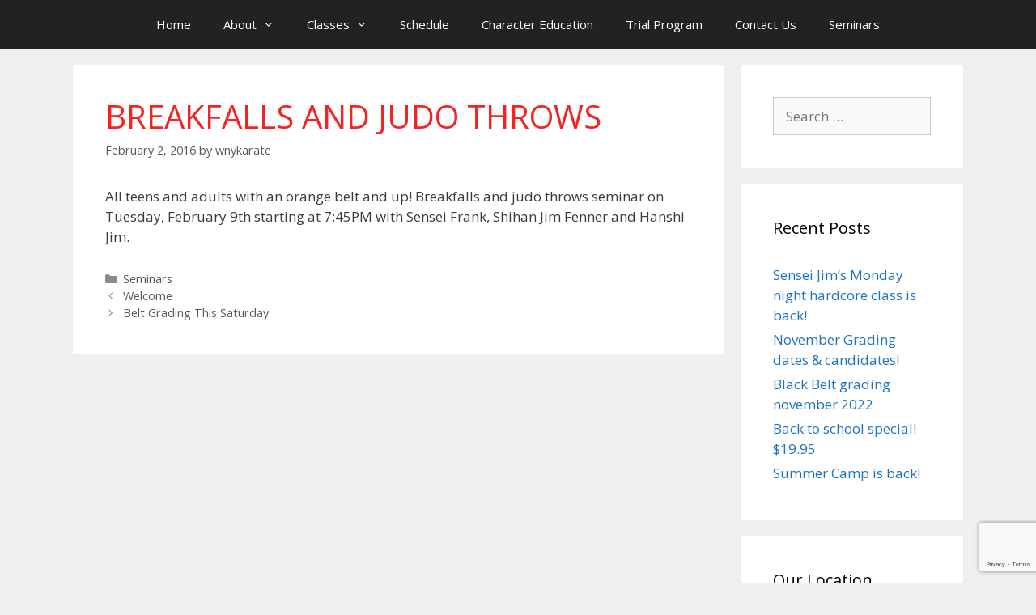

--- FILE ---
content_type: text/html; charset=utf-8
request_url: https://www.google.com/recaptcha/api2/anchor?ar=1&k=6Ld0UIMUAAAAADQM5aYpXwpu3MTW7hJSLPKogZug&co=aHR0cDovL3dueWthcmF0ZWNlbnRlci5jb206ODA.&hl=en&v=N67nZn4AqZkNcbeMu4prBgzg&size=invisible&anchor-ms=20000&execute-ms=30000&cb=lch8duhgw76e
body_size: 48627
content:
<!DOCTYPE HTML><html dir="ltr" lang="en"><head><meta http-equiv="Content-Type" content="text/html; charset=UTF-8">
<meta http-equiv="X-UA-Compatible" content="IE=edge">
<title>reCAPTCHA</title>
<style type="text/css">
/* cyrillic-ext */
@font-face {
  font-family: 'Roboto';
  font-style: normal;
  font-weight: 400;
  font-stretch: 100%;
  src: url(//fonts.gstatic.com/s/roboto/v48/KFO7CnqEu92Fr1ME7kSn66aGLdTylUAMa3GUBHMdazTgWw.woff2) format('woff2');
  unicode-range: U+0460-052F, U+1C80-1C8A, U+20B4, U+2DE0-2DFF, U+A640-A69F, U+FE2E-FE2F;
}
/* cyrillic */
@font-face {
  font-family: 'Roboto';
  font-style: normal;
  font-weight: 400;
  font-stretch: 100%;
  src: url(//fonts.gstatic.com/s/roboto/v48/KFO7CnqEu92Fr1ME7kSn66aGLdTylUAMa3iUBHMdazTgWw.woff2) format('woff2');
  unicode-range: U+0301, U+0400-045F, U+0490-0491, U+04B0-04B1, U+2116;
}
/* greek-ext */
@font-face {
  font-family: 'Roboto';
  font-style: normal;
  font-weight: 400;
  font-stretch: 100%;
  src: url(//fonts.gstatic.com/s/roboto/v48/KFO7CnqEu92Fr1ME7kSn66aGLdTylUAMa3CUBHMdazTgWw.woff2) format('woff2');
  unicode-range: U+1F00-1FFF;
}
/* greek */
@font-face {
  font-family: 'Roboto';
  font-style: normal;
  font-weight: 400;
  font-stretch: 100%;
  src: url(//fonts.gstatic.com/s/roboto/v48/KFO7CnqEu92Fr1ME7kSn66aGLdTylUAMa3-UBHMdazTgWw.woff2) format('woff2');
  unicode-range: U+0370-0377, U+037A-037F, U+0384-038A, U+038C, U+038E-03A1, U+03A3-03FF;
}
/* math */
@font-face {
  font-family: 'Roboto';
  font-style: normal;
  font-weight: 400;
  font-stretch: 100%;
  src: url(//fonts.gstatic.com/s/roboto/v48/KFO7CnqEu92Fr1ME7kSn66aGLdTylUAMawCUBHMdazTgWw.woff2) format('woff2');
  unicode-range: U+0302-0303, U+0305, U+0307-0308, U+0310, U+0312, U+0315, U+031A, U+0326-0327, U+032C, U+032F-0330, U+0332-0333, U+0338, U+033A, U+0346, U+034D, U+0391-03A1, U+03A3-03A9, U+03B1-03C9, U+03D1, U+03D5-03D6, U+03F0-03F1, U+03F4-03F5, U+2016-2017, U+2034-2038, U+203C, U+2040, U+2043, U+2047, U+2050, U+2057, U+205F, U+2070-2071, U+2074-208E, U+2090-209C, U+20D0-20DC, U+20E1, U+20E5-20EF, U+2100-2112, U+2114-2115, U+2117-2121, U+2123-214F, U+2190, U+2192, U+2194-21AE, U+21B0-21E5, U+21F1-21F2, U+21F4-2211, U+2213-2214, U+2216-22FF, U+2308-230B, U+2310, U+2319, U+231C-2321, U+2336-237A, U+237C, U+2395, U+239B-23B7, U+23D0, U+23DC-23E1, U+2474-2475, U+25AF, U+25B3, U+25B7, U+25BD, U+25C1, U+25CA, U+25CC, U+25FB, U+266D-266F, U+27C0-27FF, U+2900-2AFF, U+2B0E-2B11, U+2B30-2B4C, U+2BFE, U+3030, U+FF5B, U+FF5D, U+1D400-1D7FF, U+1EE00-1EEFF;
}
/* symbols */
@font-face {
  font-family: 'Roboto';
  font-style: normal;
  font-weight: 400;
  font-stretch: 100%;
  src: url(//fonts.gstatic.com/s/roboto/v48/KFO7CnqEu92Fr1ME7kSn66aGLdTylUAMaxKUBHMdazTgWw.woff2) format('woff2');
  unicode-range: U+0001-000C, U+000E-001F, U+007F-009F, U+20DD-20E0, U+20E2-20E4, U+2150-218F, U+2190, U+2192, U+2194-2199, U+21AF, U+21E6-21F0, U+21F3, U+2218-2219, U+2299, U+22C4-22C6, U+2300-243F, U+2440-244A, U+2460-24FF, U+25A0-27BF, U+2800-28FF, U+2921-2922, U+2981, U+29BF, U+29EB, U+2B00-2BFF, U+4DC0-4DFF, U+FFF9-FFFB, U+10140-1018E, U+10190-1019C, U+101A0, U+101D0-101FD, U+102E0-102FB, U+10E60-10E7E, U+1D2C0-1D2D3, U+1D2E0-1D37F, U+1F000-1F0FF, U+1F100-1F1AD, U+1F1E6-1F1FF, U+1F30D-1F30F, U+1F315, U+1F31C, U+1F31E, U+1F320-1F32C, U+1F336, U+1F378, U+1F37D, U+1F382, U+1F393-1F39F, U+1F3A7-1F3A8, U+1F3AC-1F3AF, U+1F3C2, U+1F3C4-1F3C6, U+1F3CA-1F3CE, U+1F3D4-1F3E0, U+1F3ED, U+1F3F1-1F3F3, U+1F3F5-1F3F7, U+1F408, U+1F415, U+1F41F, U+1F426, U+1F43F, U+1F441-1F442, U+1F444, U+1F446-1F449, U+1F44C-1F44E, U+1F453, U+1F46A, U+1F47D, U+1F4A3, U+1F4B0, U+1F4B3, U+1F4B9, U+1F4BB, U+1F4BF, U+1F4C8-1F4CB, U+1F4D6, U+1F4DA, U+1F4DF, U+1F4E3-1F4E6, U+1F4EA-1F4ED, U+1F4F7, U+1F4F9-1F4FB, U+1F4FD-1F4FE, U+1F503, U+1F507-1F50B, U+1F50D, U+1F512-1F513, U+1F53E-1F54A, U+1F54F-1F5FA, U+1F610, U+1F650-1F67F, U+1F687, U+1F68D, U+1F691, U+1F694, U+1F698, U+1F6AD, U+1F6B2, U+1F6B9-1F6BA, U+1F6BC, U+1F6C6-1F6CF, U+1F6D3-1F6D7, U+1F6E0-1F6EA, U+1F6F0-1F6F3, U+1F6F7-1F6FC, U+1F700-1F7FF, U+1F800-1F80B, U+1F810-1F847, U+1F850-1F859, U+1F860-1F887, U+1F890-1F8AD, U+1F8B0-1F8BB, U+1F8C0-1F8C1, U+1F900-1F90B, U+1F93B, U+1F946, U+1F984, U+1F996, U+1F9E9, U+1FA00-1FA6F, U+1FA70-1FA7C, U+1FA80-1FA89, U+1FA8F-1FAC6, U+1FACE-1FADC, U+1FADF-1FAE9, U+1FAF0-1FAF8, U+1FB00-1FBFF;
}
/* vietnamese */
@font-face {
  font-family: 'Roboto';
  font-style: normal;
  font-weight: 400;
  font-stretch: 100%;
  src: url(//fonts.gstatic.com/s/roboto/v48/KFO7CnqEu92Fr1ME7kSn66aGLdTylUAMa3OUBHMdazTgWw.woff2) format('woff2');
  unicode-range: U+0102-0103, U+0110-0111, U+0128-0129, U+0168-0169, U+01A0-01A1, U+01AF-01B0, U+0300-0301, U+0303-0304, U+0308-0309, U+0323, U+0329, U+1EA0-1EF9, U+20AB;
}
/* latin-ext */
@font-face {
  font-family: 'Roboto';
  font-style: normal;
  font-weight: 400;
  font-stretch: 100%;
  src: url(//fonts.gstatic.com/s/roboto/v48/KFO7CnqEu92Fr1ME7kSn66aGLdTylUAMa3KUBHMdazTgWw.woff2) format('woff2');
  unicode-range: U+0100-02BA, U+02BD-02C5, U+02C7-02CC, U+02CE-02D7, U+02DD-02FF, U+0304, U+0308, U+0329, U+1D00-1DBF, U+1E00-1E9F, U+1EF2-1EFF, U+2020, U+20A0-20AB, U+20AD-20C0, U+2113, U+2C60-2C7F, U+A720-A7FF;
}
/* latin */
@font-face {
  font-family: 'Roboto';
  font-style: normal;
  font-weight: 400;
  font-stretch: 100%;
  src: url(//fonts.gstatic.com/s/roboto/v48/KFO7CnqEu92Fr1ME7kSn66aGLdTylUAMa3yUBHMdazQ.woff2) format('woff2');
  unicode-range: U+0000-00FF, U+0131, U+0152-0153, U+02BB-02BC, U+02C6, U+02DA, U+02DC, U+0304, U+0308, U+0329, U+2000-206F, U+20AC, U+2122, U+2191, U+2193, U+2212, U+2215, U+FEFF, U+FFFD;
}
/* cyrillic-ext */
@font-face {
  font-family: 'Roboto';
  font-style: normal;
  font-weight: 500;
  font-stretch: 100%;
  src: url(//fonts.gstatic.com/s/roboto/v48/KFO7CnqEu92Fr1ME7kSn66aGLdTylUAMa3GUBHMdazTgWw.woff2) format('woff2');
  unicode-range: U+0460-052F, U+1C80-1C8A, U+20B4, U+2DE0-2DFF, U+A640-A69F, U+FE2E-FE2F;
}
/* cyrillic */
@font-face {
  font-family: 'Roboto';
  font-style: normal;
  font-weight: 500;
  font-stretch: 100%;
  src: url(//fonts.gstatic.com/s/roboto/v48/KFO7CnqEu92Fr1ME7kSn66aGLdTylUAMa3iUBHMdazTgWw.woff2) format('woff2');
  unicode-range: U+0301, U+0400-045F, U+0490-0491, U+04B0-04B1, U+2116;
}
/* greek-ext */
@font-face {
  font-family: 'Roboto';
  font-style: normal;
  font-weight: 500;
  font-stretch: 100%;
  src: url(//fonts.gstatic.com/s/roboto/v48/KFO7CnqEu92Fr1ME7kSn66aGLdTylUAMa3CUBHMdazTgWw.woff2) format('woff2');
  unicode-range: U+1F00-1FFF;
}
/* greek */
@font-face {
  font-family: 'Roboto';
  font-style: normal;
  font-weight: 500;
  font-stretch: 100%;
  src: url(//fonts.gstatic.com/s/roboto/v48/KFO7CnqEu92Fr1ME7kSn66aGLdTylUAMa3-UBHMdazTgWw.woff2) format('woff2');
  unicode-range: U+0370-0377, U+037A-037F, U+0384-038A, U+038C, U+038E-03A1, U+03A3-03FF;
}
/* math */
@font-face {
  font-family: 'Roboto';
  font-style: normal;
  font-weight: 500;
  font-stretch: 100%;
  src: url(//fonts.gstatic.com/s/roboto/v48/KFO7CnqEu92Fr1ME7kSn66aGLdTylUAMawCUBHMdazTgWw.woff2) format('woff2');
  unicode-range: U+0302-0303, U+0305, U+0307-0308, U+0310, U+0312, U+0315, U+031A, U+0326-0327, U+032C, U+032F-0330, U+0332-0333, U+0338, U+033A, U+0346, U+034D, U+0391-03A1, U+03A3-03A9, U+03B1-03C9, U+03D1, U+03D5-03D6, U+03F0-03F1, U+03F4-03F5, U+2016-2017, U+2034-2038, U+203C, U+2040, U+2043, U+2047, U+2050, U+2057, U+205F, U+2070-2071, U+2074-208E, U+2090-209C, U+20D0-20DC, U+20E1, U+20E5-20EF, U+2100-2112, U+2114-2115, U+2117-2121, U+2123-214F, U+2190, U+2192, U+2194-21AE, U+21B0-21E5, U+21F1-21F2, U+21F4-2211, U+2213-2214, U+2216-22FF, U+2308-230B, U+2310, U+2319, U+231C-2321, U+2336-237A, U+237C, U+2395, U+239B-23B7, U+23D0, U+23DC-23E1, U+2474-2475, U+25AF, U+25B3, U+25B7, U+25BD, U+25C1, U+25CA, U+25CC, U+25FB, U+266D-266F, U+27C0-27FF, U+2900-2AFF, U+2B0E-2B11, U+2B30-2B4C, U+2BFE, U+3030, U+FF5B, U+FF5D, U+1D400-1D7FF, U+1EE00-1EEFF;
}
/* symbols */
@font-face {
  font-family: 'Roboto';
  font-style: normal;
  font-weight: 500;
  font-stretch: 100%;
  src: url(//fonts.gstatic.com/s/roboto/v48/KFO7CnqEu92Fr1ME7kSn66aGLdTylUAMaxKUBHMdazTgWw.woff2) format('woff2');
  unicode-range: U+0001-000C, U+000E-001F, U+007F-009F, U+20DD-20E0, U+20E2-20E4, U+2150-218F, U+2190, U+2192, U+2194-2199, U+21AF, U+21E6-21F0, U+21F3, U+2218-2219, U+2299, U+22C4-22C6, U+2300-243F, U+2440-244A, U+2460-24FF, U+25A0-27BF, U+2800-28FF, U+2921-2922, U+2981, U+29BF, U+29EB, U+2B00-2BFF, U+4DC0-4DFF, U+FFF9-FFFB, U+10140-1018E, U+10190-1019C, U+101A0, U+101D0-101FD, U+102E0-102FB, U+10E60-10E7E, U+1D2C0-1D2D3, U+1D2E0-1D37F, U+1F000-1F0FF, U+1F100-1F1AD, U+1F1E6-1F1FF, U+1F30D-1F30F, U+1F315, U+1F31C, U+1F31E, U+1F320-1F32C, U+1F336, U+1F378, U+1F37D, U+1F382, U+1F393-1F39F, U+1F3A7-1F3A8, U+1F3AC-1F3AF, U+1F3C2, U+1F3C4-1F3C6, U+1F3CA-1F3CE, U+1F3D4-1F3E0, U+1F3ED, U+1F3F1-1F3F3, U+1F3F5-1F3F7, U+1F408, U+1F415, U+1F41F, U+1F426, U+1F43F, U+1F441-1F442, U+1F444, U+1F446-1F449, U+1F44C-1F44E, U+1F453, U+1F46A, U+1F47D, U+1F4A3, U+1F4B0, U+1F4B3, U+1F4B9, U+1F4BB, U+1F4BF, U+1F4C8-1F4CB, U+1F4D6, U+1F4DA, U+1F4DF, U+1F4E3-1F4E6, U+1F4EA-1F4ED, U+1F4F7, U+1F4F9-1F4FB, U+1F4FD-1F4FE, U+1F503, U+1F507-1F50B, U+1F50D, U+1F512-1F513, U+1F53E-1F54A, U+1F54F-1F5FA, U+1F610, U+1F650-1F67F, U+1F687, U+1F68D, U+1F691, U+1F694, U+1F698, U+1F6AD, U+1F6B2, U+1F6B9-1F6BA, U+1F6BC, U+1F6C6-1F6CF, U+1F6D3-1F6D7, U+1F6E0-1F6EA, U+1F6F0-1F6F3, U+1F6F7-1F6FC, U+1F700-1F7FF, U+1F800-1F80B, U+1F810-1F847, U+1F850-1F859, U+1F860-1F887, U+1F890-1F8AD, U+1F8B0-1F8BB, U+1F8C0-1F8C1, U+1F900-1F90B, U+1F93B, U+1F946, U+1F984, U+1F996, U+1F9E9, U+1FA00-1FA6F, U+1FA70-1FA7C, U+1FA80-1FA89, U+1FA8F-1FAC6, U+1FACE-1FADC, U+1FADF-1FAE9, U+1FAF0-1FAF8, U+1FB00-1FBFF;
}
/* vietnamese */
@font-face {
  font-family: 'Roboto';
  font-style: normal;
  font-weight: 500;
  font-stretch: 100%;
  src: url(//fonts.gstatic.com/s/roboto/v48/KFO7CnqEu92Fr1ME7kSn66aGLdTylUAMa3OUBHMdazTgWw.woff2) format('woff2');
  unicode-range: U+0102-0103, U+0110-0111, U+0128-0129, U+0168-0169, U+01A0-01A1, U+01AF-01B0, U+0300-0301, U+0303-0304, U+0308-0309, U+0323, U+0329, U+1EA0-1EF9, U+20AB;
}
/* latin-ext */
@font-face {
  font-family: 'Roboto';
  font-style: normal;
  font-weight: 500;
  font-stretch: 100%;
  src: url(//fonts.gstatic.com/s/roboto/v48/KFO7CnqEu92Fr1ME7kSn66aGLdTylUAMa3KUBHMdazTgWw.woff2) format('woff2');
  unicode-range: U+0100-02BA, U+02BD-02C5, U+02C7-02CC, U+02CE-02D7, U+02DD-02FF, U+0304, U+0308, U+0329, U+1D00-1DBF, U+1E00-1E9F, U+1EF2-1EFF, U+2020, U+20A0-20AB, U+20AD-20C0, U+2113, U+2C60-2C7F, U+A720-A7FF;
}
/* latin */
@font-face {
  font-family: 'Roboto';
  font-style: normal;
  font-weight: 500;
  font-stretch: 100%;
  src: url(//fonts.gstatic.com/s/roboto/v48/KFO7CnqEu92Fr1ME7kSn66aGLdTylUAMa3yUBHMdazQ.woff2) format('woff2');
  unicode-range: U+0000-00FF, U+0131, U+0152-0153, U+02BB-02BC, U+02C6, U+02DA, U+02DC, U+0304, U+0308, U+0329, U+2000-206F, U+20AC, U+2122, U+2191, U+2193, U+2212, U+2215, U+FEFF, U+FFFD;
}
/* cyrillic-ext */
@font-face {
  font-family: 'Roboto';
  font-style: normal;
  font-weight: 900;
  font-stretch: 100%;
  src: url(//fonts.gstatic.com/s/roboto/v48/KFO7CnqEu92Fr1ME7kSn66aGLdTylUAMa3GUBHMdazTgWw.woff2) format('woff2');
  unicode-range: U+0460-052F, U+1C80-1C8A, U+20B4, U+2DE0-2DFF, U+A640-A69F, U+FE2E-FE2F;
}
/* cyrillic */
@font-face {
  font-family: 'Roboto';
  font-style: normal;
  font-weight: 900;
  font-stretch: 100%;
  src: url(//fonts.gstatic.com/s/roboto/v48/KFO7CnqEu92Fr1ME7kSn66aGLdTylUAMa3iUBHMdazTgWw.woff2) format('woff2');
  unicode-range: U+0301, U+0400-045F, U+0490-0491, U+04B0-04B1, U+2116;
}
/* greek-ext */
@font-face {
  font-family: 'Roboto';
  font-style: normal;
  font-weight: 900;
  font-stretch: 100%;
  src: url(//fonts.gstatic.com/s/roboto/v48/KFO7CnqEu92Fr1ME7kSn66aGLdTylUAMa3CUBHMdazTgWw.woff2) format('woff2');
  unicode-range: U+1F00-1FFF;
}
/* greek */
@font-face {
  font-family: 'Roboto';
  font-style: normal;
  font-weight: 900;
  font-stretch: 100%;
  src: url(//fonts.gstatic.com/s/roboto/v48/KFO7CnqEu92Fr1ME7kSn66aGLdTylUAMa3-UBHMdazTgWw.woff2) format('woff2');
  unicode-range: U+0370-0377, U+037A-037F, U+0384-038A, U+038C, U+038E-03A1, U+03A3-03FF;
}
/* math */
@font-face {
  font-family: 'Roboto';
  font-style: normal;
  font-weight: 900;
  font-stretch: 100%;
  src: url(//fonts.gstatic.com/s/roboto/v48/KFO7CnqEu92Fr1ME7kSn66aGLdTylUAMawCUBHMdazTgWw.woff2) format('woff2');
  unicode-range: U+0302-0303, U+0305, U+0307-0308, U+0310, U+0312, U+0315, U+031A, U+0326-0327, U+032C, U+032F-0330, U+0332-0333, U+0338, U+033A, U+0346, U+034D, U+0391-03A1, U+03A3-03A9, U+03B1-03C9, U+03D1, U+03D5-03D6, U+03F0-03F1, U+03F4-03F5, U+2016-2017, U+2034-2038, U+203C, U+2040, U+2043, U+2047, U+2050, U+2057, U+205F, U+2070-2071, U+2074-208E, U+2090-209C, U+20D0-20DC, U+20E1, U+20E5-20EF, U+2100-2112, U+2114-2115, U+2117-2121, U+2123-214F, U+2190, U+2192, U+2194-21AE, U+21B0-21E5, U+21F1-21F2, U+21F4-2211, U+2213-2214, U+2216-22FF, U+2308-230B, U+2310, U+2319, U+231C-2321, U+2336-237A, U+237C, U+2395, U+239B-23B7, U+23D0, U+23DC-23E1, U+2474-2475, U+25AF, U+25B3, U+25B7, U+25BD, U+25C1, U+25CA, U+25CC, U+25FB, U+266D-266F, U+27C0-27FF, U+2900-2AFF, U+2B0E-2B11, U+2B30-2B4C, U+2BFE, U+3030, U+FF5B, U+FF5D, U+1D400-1D7FF, U+1EE00-1EEFF;
}
/* symbols */
@font-face {
  font-family: 'Roboto';
  font-style: normal;
  font-weight: 900;
  font-stretch: 100%;
  src: url(//fonts.gstatic.com/s/roboto/v48/KFO7CnqEu92Fr1ME7kSn66aGLdTylUAMaxKUBHMdazTgWw.woff2) format('woff2');
  unicode-range: U+0001-000C, U+000E-001F, U+007F-009F, U+20DD-20E0, U+20E2-20E4, U+2150-218F, U+2190, U+2192, U+2194-2199, U+21AF, U+21E6-21F0, U+21F3, U+2218-2219, U+2299, U+22C4-22C6, U+2300-243F, U+2440-244A, U+2460-24FF, U+25A0-27BF, U+2800-28FF, U+2921-2922, U+2981, U+29BF, U+29EB, U+2B00-2BFF, U+4DC0-4DFF, U+FFF9-FFFB, U+10140-1018E, U+10190-1019C, U+101A0, U+101D0-101FD, U+102E0-102FB, U+10E60-10E7E, U+1D2C0-1D2D3, U+1D2E0-1D37F, U+1F000-1F0FF, U+1F100-1F1AD, U+1F1E6-1F1FF, U+1F30D-1F30F, U+1F315, U+1F31C, U+1F31E, U+1F320-1F32C, U+1F336, U+1F378, U+1F37D, U+1F382, U+1F393-1F39F, U+1F3A7-1F3A8, U+1F3AC-1F3AF, U+1F3C2, U+1F3C4-1F3C6, U+1F3CA-1F3CE, U+1F3D4-1F3E0, U+1F3ED, U+1F3F1-1F3F3, U+1F3F5-1F3F7, U+1F408, U+1F415, U+1F41F, U+1F426, U+1F43F, U+1F441-1F442, U+1F444, U+1F446-1F449, U+1F44C-1F44E, U+1F453, U+1F46A, U+1F47D, U+1F4A3, U+1F4B0, U+1F4B3, U+1F4B9, U+1F4BB, U+1F4BF, U+1F4C8-1F4CB, U+1F4D6, U+1F4DA, U+1F4DF, U+1F4E3-1F4E6, U+1F4EA-1F4ED, U+1F4F7, U+1F4F9-1F4FB, U+1F4FD-1F4FE, U+1F503, U+1F507-1F50B, U+1F50D, U+1F512-1F513, U+1F53E-1F54A, U+1F54F-1F5FA, U+1F610, U+1F650-1F67F, U+1F687, U+1F68D, U+1F691, U+1F694, U+1F698, U+1F6AD, U+1F6B2, U+1F6B9-1F6BA, U+1F6BC, U+1F6C6-1F6CF, U+1F6D3-1F6D7, U+1F6E0-1F6EA, U+1F6F0-1F6F3, U+1F6F7-1F6FC, U+1F700-1F7FF, U+1F800-1F80B, U+1F810-1F847, U+1F850-1F859, U+1F860-1F887, U+1F890-1F8AD, U+1F8B0-1F8BB, U+1F8C0-1F8C1, U+1F900-1F90B, U+1F93B, U+1F946, U+1F984, U+1F996, U+1F9E9, U+1FA00-1FA6F, U+1FA70-1FA7C, U+1FA80-1FA89, U+1FA8F-1FAC6, U+1FACE-1FADC, U+1FADF-1FAE9, U+1FAF0-1FAF8, U+1FB00-1FBFF;
}
/* vietnamese */
@font-face {
  font-family: 'Roboto';
  font-style: normal;
  font-weight: 900;
  font-stretch: 100%;
  src: url(//fonts.gstatic.com/s/roboto/v48/KFO7CnqEu92Fr1ME7kSn66aGLdTylUAMa3OUBHMdazTgWw.woff2) format('woff2');
  unicode-range: U+0102-0103, U+0110-0111, U+0128-0129, U+0168-0169, U+01A0-01A1, U+01AF-01B0, U+0300-0301, U+0303-0304, U+0308-0309, U+0323, U+0329, U+1EA0-1EF9, U+20AB;
}
/* latin-ext */
@font-face {
  font-family: 'Roboto';
  font-style: normal;
  font-weight: 900;
  font-stretch: 100%;
  src: url(//fonts.gstatic.com/s/roboto/v48/KFO7CnqEu92Fr1ME7kSn66aGLdTylUAMa3KUBHMdazTgWw.woff2) format('woff2');
  unicode-range: U+0100-02BA, U+02BD-02C5, U+02C7-02CC, U+02CE-02D7, U+02DD-02FF, U+0304, U+0308, U+0329, U+1D00-1DBF, U+1E00-1E9F, U+1EF2-1EFF, U+2020, U+20A0-20AB, U+20AD-20C0, U+2113, U+2C60-2C7F, U+A720-A7FF;
}
/* latin */
@font-face {
  font-family: 'Roboto';
  font-style: normal;
  font-weight: 900;
  font-stretch: 100%;
  src: url(//fonts.gstatic.com/s/roboto/v48/KFO7CnqEu92Fr1ME7kSn66aGLdTylUAMa3yUBHMdazQ.woff2) format('woff2');
  unicode-range: U+0000-00FF, U+0131, U+0152-0153, U+02BB-02BC, U+02C6, U+02DA, U+02DC, U+0304, U+0308, U+0329, U+2000-206F, U+20AC, U+2122, U+2191, U+2193, U+2212, U+2215, U+FEFF, U+FFFD;
}

</style>
<link rel="stylesheet" type="text/css" href="https://www.gstatic.com/recaptcha/releases/N67nZn4AqZkNcbeMu4prBgzg/styles__ltr.css">
<script nonce="PPMEn_im3x3w9jeYvkCX1w" type="text/javascript">window['__recaptcha_api'] = 'https://www.google.com/recaptcha/api2/';</script>
<script type="text/javascript" src="https://www.gstatic.com/recaptcha/releases/N67nZn4AqZkNcbeMu4prBgzg/recaptcha__en.js" nonce="PPMEn_im3x3w9jeYvkCX1w">
      
    </script></head>
<body><div id="rc-anchor-alert" class="rc-anchor-alert"></div>
<input type="hidden" id="recaptcha-token" value="[base64]">
<script type="text/javascript" nonce="PPMEn_im3x3w9jeYvkCX1w">
      recaptcha.anchor.Main.init("[\x22ainput\x22,[\x22bgdata\x22,\x22\x22,\[base64]/[base64]/[base64]/ZyhXLGgpOnEoW04sMjEsbF0sVywwKSxoKSxmYWxzZSxmYWxzZSl9Y2F0Y2goayl7RygzNTgsVyk/[base64]/[base64]/[base64]/[base64]/[base64]/[base64]/[base64]/bmV3IEJbT10oRFswXSk6dz09Mj9uZXcgQltPXShEWzBdLERbMV0pOnc9PTM/bmV3IEJbT10oRFswXSxEWzFdLERbMl0pOnc9PTQ/[base64]/[base64]/[base64]/[base64]/[base64]\\u003d\x22,\[base64]\\u003d\\u003d\x22,\[base64]/R8OWwpvDi8OCw4zCpglewrgzAjvDuQHCkXrDhsOCbz8tw7DDt8OAw7/DqMK/wpXCkcOlOyjCvMKDw6XDnmYFwrbCm2HDn8OOQcKHwrLCtcKqZz/DvXnCucKyP8KmwrzCqGtSw6LCs8OFw6NrD8K4NV/CusK3f0N7w7vCrgZIdMOKwoFWaMKkw6ZYwqcXw5YSwoMnasKvw67CqMKPwrrDrMKfME3DjHbDjUHCoi9RwqDCthM6acK2w4t6bcKGDT8pIRRSBMOPwqLDmsK2w4XCpcKwWsOWFX0xD8KseHsvwpXDnsOcw7/CusOnw7wPw6BfJsO8wr3DjgnDrXcQw7Few71RwqvCgFUeAWhBwp5Vw47CgcKEZXU2aMO2w7MABGBowq9hw5UBCUk2wo/Cnk/Dp286V8KGYz3CqsO1O2piPkvDk8OKwqvCtSAUXsOcw4DCtzFYIUnDqwPDsW8rwrRpMsKRw7TCr8KLCQYyw5LCoxnCngN0wrIxw4LCul8AfhcnwrzCgMK4DsKSEjfCsm7DjsKowqbDtn5LcMKEdXzDqS7CqcO9wqlKWD/[base64]/CqcKwUgrDvcOPwqbCvS0CXsO+ZcOTw64zd8Oqw7HCtB0Pw7rChsOOGz3DrRzCscK3w5XDnjrDslUsc8KUKC7DqX7CqsOaw74EfcKIZRsmScKCw63ChyLDmsKcGMOUw5nDo8KfwosvZi/CoE/Drz4Rw4Zhwq7DgMKsw4nCpcK+w5rDjBh+fcK0Z0QnblrDqUMmwoXDtV3ClFLCi8OPwqpyw4kLMsKGdMO/UsK8w7lreA7DnsKSw6FLSMO0SQDCusKHwp7DoMOmZADCpjQ9RMK7w6nCqF3Cv3zCpjvCssKNCsOaw4t2KsOOaAAgGsOXw7vDkMK8woZmdn/DhMOiw7/[base64]/LH/Cijh7RXzCnnTCkx4qwrxow63DrcKtwpvDtnvDosKsw4rCscOYwoBEHcOtA8OFDGxsB0o9ccKNw71Iw49Xwqw0w44Jw7VPw7gjw5jDkcOfGxkUwrphSAjDlMKyNcKqw5PClcKSMcO/JTfDoCfDncKgWB/CqMKMwo/CgcObScOnWMOcEMKhazvDn8KSeiEmwrFKL8Oaw4Iiwq/DmcKwHkl2wqM+bsKLR8OiJyvDr0LDjMKHHcO0aMO6b8KGaVFuw64UwoArw4cGSsO5w4HCgXXDhsO/w7bCucKHw53CuMKow5DCsMObw5/DpTJyDkNLL8KWwqYiU0DCnRLDiwTCpsK1CcKOw5gkU8KBKMKmdMKDZldHA8OuIGktCRTCkw7Duz93ccOrw4/[base64]/[base64]/wofDiMK1VsK9wp3Drj/Diy7CsQAVw73CiXrDnSXDr8O4bngOwo/DnTbDvA7Cj8K2bhw5XMK1w5pqAT7DusKVw7zCicK+cMOtwrMUbi8vZRTCihrCg8O6G8KZWXLCkkdzSsKrwrlFw5EsworCkMOnwrPCgMK0PsO2Sz/DgsOuwrzCjnJhwrgWScK2w7ZJVsOeMVTDh0fCvCo3MMK6a2fDq8K+wqzCgzLDvzzChsKSRmwbwpPCnyXCnX/CpCJ9ccKhbsOPDW/DksKtwqrDp8KEfy3Cn21pCsOLFMKUwoV9w7DCrsOtM8Khw7PCjBfCux3CtlQNTMKGbC1sw7vCgR9CU8Oiw6LCq13DsiAwwr51wqdgKWTCgHXDjWjDiyLDk3PDrzHCk8OwwotNw4B1w7DCt0liwo5ywr3CtV/CpMKrw5jDhcK+fMOfw756CDMtwoTCjcKJwoI/w7jCvcOMOhDDo1PDpmrCsMKmb8OLw4o2w70ewpkuw4U7w7VIw7PDocKKW8OCwr/DusKWWMKyRcKFMMKLCsO4wpHCgnwLw7gJwpM5wqLDi1XDoF/[base64]/DvsOCFhTCmnrCpMKQNSLCj8OvworDo1sswq56w75YbMK4DlJOPioHw5QkwpbDnj4JccOhE8OCdcOUw6nCmMKMH1bDncOyKsOnI8K0w6IXwrp8w6/ChsOrw48Mw53CgMK0w7gmwpTDqBTDpXUzw4Ytwo9gwrfDlBQAbcKtw5vDjMOJaVA1YMKDwqt4w4bDmkY0wqDDqMO1wrnCgMKzwpvCpMKtNMK2woRLwpYPwohyw5DDuRo6w4/CrQTDl1LDkChNL8O+wo1Ew4InS8OawpDDlsK3SD/CgBA0fSDChMOBdMKbw4jDjxDCoyUMZ8KPw5ljw7oPancgw5rDvcONUsO4V8Oswpszw6bCulLDiMO7ey/CpijDt8ONw6dwLDzDoENfwoY2w5QpDG7Dh8OEw5k4JFbCnsKBQHXDhXw5w6PCmBbDuRPCuVEmw73DnA3CukZODmQ3w5fCmiHDhcKxSQA1cMOtJQXCgsOxw5fCtRPCk8KNBDR9w4dgwqJ/XwLCjzbDscOrw6wmw6jCkSHDrwZlwp/DqwZAHGU/woQNwpvDrsOrw7Byw5ldPsOZdXk7FQ1YNVrCtsKswqcCwo0mwqvDqcOnMMOeasKQA3zCnG7Dq8K4YgI4FVNQw7hnPmPDlcKvTsKwwqPDrw7CksKfwqrDiMKMwo7DrD/CicK3c1nDh8Kawq/DocKww6zDhcOuOQ/Cm3/DhMOWw7jCi8O8acKpw7TDum8/JCs4W8KycEtPMsO3G8KpEUVowq/Dt8Oyd8K8VEUlw4PDkUwLw5w9BcKuwoLDu3I2wr0nD8K1w4jCkcOBw5HDkcKCDMKBDyVCCiXDlsOUw6YIwrNiUXsDw6/DsTrDvsKLw5HCosOEwoXChsOuwrkTXMOFejfCrQ7DtMKHwodqPcO/[base64]/TD8KB0bCm8KNw6xiVHwwNcOOwprCvxbDn8OGJlTDhxZeKhlfw7jCmg0qwqUjekPCosOgw4DCtT7CulrDixEhw4TDoMK1w6Inw756a2bCmcKFw4rCjMObA8KdXcO5wr5CwosFdxrCkcKBw4jCinMSd3zCmMOef8KSw6JLwpnCr0VtMcOMYcKSQGrDmRM/[base64]/FMO8wpPDoMKqIUgLwozCssOyZsONw5DDqX7DpmsWbsK8woPDjMOnU8KYwr9xwoYZL2XDtcKPASA/IiTCqAfCjcKVw7bCr8Obw4jCi8OKe8Kdwq7DmBrDug7DhHUXwqvDtMK4QcK1E8KbQ00fwo4GwqogVgbDghZtwpjCijHCgF9MwprDnz7Ct1ZGw47Dn2ccw5BJw7fDrjLCiTg/w7bCs0hAGnhdRXzDuWI+FMOOD1DDo8OefMO0wr5OD8K+wqzCpcKDw5nCvCPCk0YdPSUkNHY5w73DnRBtbSbDoV1xwqjCrcOcw6lTE8O7wrTDlUctJcK1PzDCnlnCok53wrfDi8KkYgR6wprClD/[base64]/DiDPDoGHCiMOawo9Kbw7CnikQwplFw5dQw5lGMMKIU15xwrvCscKmw5vCnxrCnRjChm/[base64]/KSpWw5sfw59lw6LCssKiw7TDtcOWQQJNwpQfwqFbeybDu8K4w44JwoNmwpdBUBnCqsKaETMqKi/CqsKVPMO4wqjCn8KEUcOlw7wdGsO9wrkCwp/[base64]/I8K+wodTw7TCiMKZT8KtXsKAFsKkEmY6woHDpcKsKAXDu2PDjMKCVXAAanA4UwHCpMOfA8OCw6F4O8KVw69uEV7CvAPCqy3CpGbCrcO/VDLDgcOKE8Kvw6EnWcKMEBLCkMKgKTt9eMKBPSJMw5dvHMK0Li/DmMOWw7fCmDtBQcKIGTc6wr0zw5vCjcOCLMKAcMOWw7h2wrnDosK8w5XDm1EVG8O2wo5IwpXDtV4Mw6nDlzjCqMKrwqUlwrnDtyLDnRxrw7haT8KVw7DCo1HDuMO1wq3Cp8O/wqVJA8OhwognScKac8KyDMKkw6fDsGhOwrZYXm0AJUk/R23DpcKTL1nDosOVR8O1w5rCow/DjcK5Xk4lIcOIUSINTcO2ImjDrQACKsKww53CqMKXC1bDq1bDscOqwoPDk8KlXcOxw6rCjhLDocKjw7M6w4IzFy/CnWwhwrcmwp1iIh1rw6HCt8O2J8KAbFnDvG0AwovCvcOFw5DCvx5gw4zCisKbVMKtLxx7O0TCvENWPsKLwqfDgBNvEB1uQybClVfCqDMPwq85a1rCuyDDqm9bGMOxw7/CgzDDncOAWytxw6VjTmpEw6bDtsOrw647w4AIw7NcwoLDihUPKVfCj0s6fMK5F8K3wp3DgWDCrjzCtXkDFMKyw75/V2DDicO/wpDCoXXCkcO+w4rCjhpSASTChELDncKpwo1Jw4zCoXlkwpjDpQ8Fw5XDnEYaa8KHWcKHB8KYwrR/w7HDu8OdHEbDihvDsRbCjmXCt1rCgVXDpQjCq8KyHcKvIsKGNMKOQBzCs11YwpbCvlsuaX0xcwrDhVnDtTrCjcK2F0Y3wpovwrxVw6nCv8OoQEFLw4LCqcKOw6HDusKNw7fCjsOyb0/DgDQuGcOKwo3DsFlWwrZhUDbCmCtdwqXDjMKQNErCvcKNQsKFw5zDkhQWbMOZwrzCp2dyNsORw5Ekw6Fmw5TDsALDhBYvKcO/w6QNw6Alw4gxYcO2cyvDlMOow4Iva8O2fcKcDRjDl8KCFTccw4wHw6TCg8KWZgzCksO0QMOqYMKRbcOvT8KCN8OPwpjCnApDwo13ecO0BcKaw6Bdwo9zUsO+WsKMUMOdAMKgw6kAGUvCpQbDqsO/[base64]/CiMOJw5fDssKzNsOWw7zCtmo+w7EodRAjw44xWsKEfWEOw45qw73DrXwdw4TDmsKSQiB9ewXDj3bCnMOLw7HCucKVwpRzX3B0wobDkzXCocKvBH18wozDh8KXwqYHaFwRw6/DgBzCocKuwpMhbMKebsKuwrTDp1/DiMOhwqoDwoxkUcOYw74+dcOLw4XCr8KzwqDCpGTDvMOBwo9kwqIXwplvUsKew5t8w6jCigRBL1zDoMOyw7MOTTkXw7HDsDLCucO8w6ouwq/Ctj7DuAU/UxDDn3/[base64]/[base64]/CowzDgzjDtHBsFcOcDT44wrHDlsOoUsOYB00wR8Kvw5s1w5vDmcOhVMKpe2bDmwjCrMOPMcKrCMK/w64OwqDCizI/ZMONw68Zw5trwoZHw79Bw7Qfw6PDuMKlQEXCl1J4Qz/CpXnCpzdrdSUawo0Dw7TDuMKLwrJofsK0MW9cPcOOUsKSEMK6wqJIwpRLS8OzWVpzwrnDh8OEwoPDnihIRn/CpjRBCMK/XnfCqVHDjG7ChcKNJsONworCrcKIbsOfRVfCgMODwrl7w7Y3ZcO6wqfDnzrCssKFSwBRwqk9wr/[base64]/w4sSwoFBWglVP8Oxw4hqWcK9ZcK8IcO2YAHCjsOiw69Kw4rDu8O3w5TDg8OwYhvDn8K5CMO/cMKPHF/DlSPDtMOHw57CssOqwplpwqHDvMO/[base64]/Cn8KyCMOowrwHdyDDlkPDiQXCm0TDoQEwwoZgwohww7XCsQjDryDDqMOaZnfCqW7DkcKYEcKMNC8ICnzDpyg3wpfClMKjw6DCnMOOw6rDtB/CrFzDlGzDrTzDgsKSeMOGwpU0wpJndDBXwo/[base64]/XsOCw5QDw6ElCAoTw5jCpcOXwrXCp8KAfsOuw7MOwoXDhsK0wq9HwqwawrDCr3IMdxTDoMKjUcKpw6dNT8O0UMKmPTvDnMOZbn8OwrjDj8Kdb8KGTW7Cmj/[base64]/[base64]/Zx9ow7E8OMOkLcO8IgREU1MKw6vCocKYRWnCuwQmTnfCunFZHMK6UMKWwpNZeWExw4YQw63CnxrCisKjwqxcQDfDgMOGfF7ChEcEw4RsHhw4Czh5worDmcOXw5vClcKUw4LDowTClHpsIsO+wpFFccKMLGvCuWdVwqHCmcKQwqPDvsOgw63Dkg7CrQbCs8OkwqYuwq/[base64]/DcKxwqzDh8OOLMOiw4TDm8OJSxnDk31ywpUvO1Mxw51SwqXCvMKBLcK/DxQPNMOEwogKfAR1W2PCksOAw4sswpPDhgrDoFYTSUIjwrVOwr7DvcOnwqYVwo/DoUvDqsKkG8Olw5XDiMKvVRTDuz7DpcOqwrwtfw0Ew4kjwoVrwpvCs1vDtyMHHcOfew5IwrbCjR/CgcOzDcKFD8O1XsKSw6XCk8Kcw5B9DDtTw7bDrsOiw4PDisK9w7AmWcK4b8Ozw4ljwo3Do3fCnMKnw6HCgwPDtxdFbizDjcKRwo0UwpfDqR/CrsOQecKTDcOiw6fDq8K+w796wpvCtALCtsKzw6bChW7CkcOgO8OsEMO0YxfCrMOdR8KxO0lMwoZow4DDtELDu8Ojw6h/wpwJbnNyw5HDu8O2w77CjcOBwp7DjMKcw4E7wodQYcKPS8OQw7DCscK6w5nDl8KJwokLw4LDqAFrTX4AZcOuw7cXw4/DrHLDpFnDhMOSwo3DiiXCpMOFwr5dw4fDkHTDjzwOw6ZqEMK8VMK2Q0vDtsKCw6ccFMKQUA84d8Kawo1nw6XCvHLDlsOIw6MPEVYYw6c2fWxUwr5KfMO5KjPDgMKrN3/CnsKTHsK2PgfCmg/CgMOTw4PCp8OMJRtzw6h/[base64]/GMOUCsOxZWLDvDRNw7nCuTvDjgVdQMKNw7s/wpfDqcKOc8KPDmzDl8OCVsOSaMK7w4PCscKnFDpdf8Kqw5TCvSHDiE8yw4NsecKewp7Dt8OlGTxdccOxw6vCrWoOZsOyw4bChVrCq8OGw6p3J2MewrLCjmjCnMOuw5IewqbDg8KjwonDok5xf0jCuMOMMcKUwrzDscK4w74Nwo3CsMKOPCnDvMKhVjbCocK/[base64]/[base64]/DtEbDqMOIElnDgTomUMO4wpTCjcKNLR5VwrVOwrUCJHplbMOBwpzCpsKrwq/CsU/Cj8KCwokTGifDv8KVaMKEw53CryJJw73Cq8OwwrpwAsOIwoVFdMK3ASXCn8OKCCjDphPCvwLDkn/[base64]/[base64]/DicKzwpdywqUNw5zDjcKjIMKmw7JRwpHCg3jDghRIw4rDvTPDpyHDnsO6U8O/fMO4W1Bgwo0Rwp13w5DCrypJcVU/wohAd8KEf31ZwoTCv3AqJBvCisK+Y8OZwp1jw5zCp8OvKMOWw6TDosOJP0vDqsORZsO6w4/CqHlDwp0vw5vDrcKyfQokwobDoGcJw5XDnUbCiGIlbWnCoMKTwq/CujZMw43DocKZMXcbw63DrzUlwpnCl24rwqXCscK1bcKgw6pNw64oXsOsCBrDqsKEa8OiZyDDlXNQS05JIXbDumJjO27DisOrNX4Hwpxfw6ADLXsSOsK2woTCjE/[base64]/DlznCj8KCwrjDhEAmUMOZwoYBw7llwoPDisKmw79GXcKvO3YJwrlPwprCvMKgQnMqIhlAw5xnwpBYwrXCgTPDsMKJw5AFf8ODw43Ctl/Coh/Dn8KiezvCsTJeAw/DvMKdYikiQh7DmMOTEjFPU8Oxw5ZWAsOiw5LCrw/Ds2Uhw7lUEWxMw7FMclPDr1zCugzDrMOlwrPChTEdeV7Dq1Bvw5HCg8K+WGJIMB/DqlErZ8K4w5DCqwDCtg3CpcKiwr7DnxPCpFvDnsOKw5DDscKoacOTwrxeA0AsZD7Cp3DCuEBdw7TDuMOieQckNMOhwo/CsmXDrHNJwozDmTBNWsKWXk/CvXDCjsOBPMOYOBLDrsOhasODEsKnw5nDrAU3HSHCrWI2w71kwofDssK6Q8K9CMKIIsOYw6jDi8Oxwoxlw6Elw4zDpmLCsSsSZGtdw5kNw7fCoxBzCz5tCyldwoMNW0JSJMOfwoXCriDCsCBWEcOcw6cnw7swwq/CucObwpUid3PDjMKuIW7Cv3kMwohgwqbCrsKcXcKMwrVsworCjxlGXsOMwp3DvmbDjBnCv8Kfw5RPw6l1K0lnwrDDhMKmw6PChDdYw7fDlcK3wodFQEdFwqzDgz7Cpilhw6HCj17DiDdew6nDiALCkHgWw4XCvSnDsMOzNMO1Q8K2wq/CshvCp8KMA8O2c1h3wpjDiW7Cq8KOwrzDucKpQ8OFw5LDqncbB8Kuw6rDu8KHSsOEw7vCtMOcEMKOwrNJw7d4bBUeXcOJRsKuwptpwqRgwp9kEDpkDlnDrj3Dk8KqwowAw4kMwrHDqGB6E0/Ci1AFPcOSMXdOQ8KPI8Kaw7rCncOrw4XChls2c8KLwobDqcOGTzLCjRsnwoHDv8OUOcKIBE4/woLCoiA9ei0jw7Ajwrk2NcKcI8K/HTfDrMOYI3jDk8O1XS3Cn8O5SS9vO2ouXsKEw4cVGS4twpI6LCjCs3oXLw9mW187WzTCtMOrwqPCgsK2QsOnQDDCmgHDiMO4esK7woHCuTtdd08+w6XDjcKfUkXCmcOowp5IUcKZw5s1wpPDtBPDlMOeTDhhDSs7Y8KfbUAsw67DkC/Cs0fDmmPCpcK8w5/DpmlVUDYcwqHDihJcwoVlwp0jNcOkWyrDuMK3esOOwpN6d8Ofw4rCoMKxCxLDicKMwoUVwqHCk8O0f1siB8Kfw5bDrMO5wqplC2k7SS9XwovDq8KpwojDm8OATcOCN8KZwqnDh8K/[base64]/CvMK5w6gFwqjCkMOuZAgPNsOcYjrCqjPDk8KPTlENTG3CnsO1Lhx3Tx4Mw7w/w4TDljXDq8KGBsOlfXbDl8OCOQPClsKDRThqw43CmX7DiMOFw5LDqMKzwpZxw5bDi8OXXy/Dg1XDjVgaw5wWwobChGprw43CsmTCtkRgwpHDjn02bMKOw67Cj3nDvgJZw6U6w5rCu8OJw7pXFiBXJcK0X8Ksd8Oew6Brw4nDjMKhwoA/DRhDEsKRGytTO38QwqfDmy7ClypKcAZmw4/CgBtIw4vDi3xfw6XDni/DvMKDJ8KcD1EUw77Cg8KawqLDgsONw6fDp8OgwrzDs8Kdw57DphDDkGEgwpV3wpjDoHfDusKvG050SQd0wqc8Hig+woY/fMK2MElrCCfCm8KUwr3DpcKKw741wrV8woYmThnDuCXCtsOYA2F4wowKBMONb8KMwrEbV8Klwow3w559HWU9w6E6w5cVecOEHGDClC/CgA0ew7/DlcK9wqLChsKrw6HDuQXDpXjDucOea8Ktw4/ChsORFsK/[base64]/CoSHDqloSw6B2exDClMOLAHjDv8OqZH7DrMKZwqdQUH5vNUEWGyDDn8Oiw4LDom7CisO7cMOGwoo8wpEFacOxwqUnwojCosKkQMKkw4xqw65VWMKpI8Ozw54BBcKhD8O3wr9UwrUYdS5RWFJ7dMKNwo7DjCXCqH9hDGvDpcOdwpfDiMOswoDDoMKMKgAKw445WsO2I2/DusK1w4xkw4LCoMOCLsONwojCqnhDwqTCqcOww5dkJhJywonDocK7JglHR0zDvMOcwonDgThzMsK9wpvCvsOgw7LCjcKmLiDDnzvDqcOBMMOaw6FuU3ggKzXDq0JjwpPDtnJzTMO1w4/CosOUW3gGwqgHw5zDogrDvTQMwokcHcKbED8iw5XDiBrDjgYdYzvChDxMDsKnDMOaw4HDk1Epwo9Ma8Odw6rDtcOgDcKdw6DDuMKEwqwYw5F8FMKIwqXDv8OfKSlbTcOHQsO+O8Ojwoh+cWd/wrRhw4xpeHsZdTnCqXZnF8KtUl0/ZGsnw5h9JcK3w47DgsOiMi8fw4poJcK+OsOZwrAlNkzCn2osUsK1YhHCr8OSF8OVwpVaJsKhw4jDhDg8w64Fw6dAa8KOIRXCvMOvMcKYwpXDtsOmwqc8XEHCnlTDsS0Ywo8jw77Ch8KANEDCucOPCE/DksO3fsK7QwXDjlp+w51Lw63CpGETSsKLPBJzwp0tSsOYw4/DvUPCilrCqCHChsKQwrbDqcKdH8O5R1scw7JnVG5rZsOTYQjCoMKkL8KTw5cOAAbDkzgjTl/DmsKXw6sgUsKISC9Qw7R0wpkUwowyw7zCjlXCuMKtKQgfaMODJMO0UsKyXmJPworDnkYyw7E/ZwvCn8K7wpY4X2tQw5onw5/[base64]/[base64]/[base64]/wp4hw7QEwrfDkkZvFXHDjFkQw6VKDT5xasKMw6zDsAcYZEvCjRvCocOQE8O4w6fDhcOYQGMtNQVFeU/DiWrCkWLDqBwFw41Jw5hSwqpdVR4CL8KreDZRw4J4PwbCoMKoDVXCjMOLacK0dsOqwp3CuMK8w4Mxw4pMw60/[base64]/[base64]/[base64]/[base64]/[base64]/[base64]/[base64]/DssOCXCbCgDlbwqsfwr/CssOoOw7Dk8KTw4Niw5rCl2nDmBbDmcKnKSMFSMKfTsK/wrLDgMKlDcOqMBh2GAM8wrfCrkTCr8OOwpvCksO5fcKLBxDClTN1wpLDq8OPwo/DosKTHTjCslYowo7ChcKyw4tRZBXCsC4ow6xDw7/DkD9iIsO2cAjCscK5woVzUylJb8KfwrIHw47ClMKRwrtkwpTCnARow4glKMKoQsOYwooTw5vDncKaw5vCi2BRegvDolEuA8Ouw5rCuUckKMO4MsKTwqLCmmN9NQHDu8KoAT/[base64]/CjcK/[base64]/Do8ODY8OBwrvCgzDCmcKOZXZGEwRyw4HDtSLCjMKpwrhbw4PCi8K6w6PCt8Ksw6saJCA2wrMJwr4vJwURcsKvLU7CvzJWS8KAw7wUw6lewrjCuADCqMKBP0DDusKswr9+w74bDsOvwpfDrlNbMMK/wrRtbX/CjCh4w5LDljPDqsKdWcOUOsKuIcKZw647woPCvcOLKMO7wqfCicOkTFA2wp4jwoPDh8OmSsOtwr5RwrXDmcKCwpFmQUPCtMKnZMOuNsOGcCd/w71qU1k7wq3CncKLwpBhAsKEHMOINsKFwpDDplLCtQ98wpjDnsKrw5TDvwnCq0Ulw5EGaGXCkS1QWsOtw5hOwqHDu8KcZRQyKsOTBsOOwrfCg8Kbw6fCq8KtCjvDn8OVXcKKw6rDqyHCkMKuHUJHwr4Pw7bDhcKYw6YJL8KvcXHDoMKlw4/[base64]/w5HDu8KCwoPDnRbCuj3DqV7CgsKUworDjD/CksKzwqvDkcKWOR8lwrdjw65MMsO7QyLCkcKoeRjDssKtC1LCn1zDiMKZBMOCRFQVwrLCmmozwqZbwrlDwqnCjDLCh8KoT8Knw68qZgRBA8OvTcKmGknCuW4Vw4wabGNuw7zCr8ObXV/CpErCosKQHBPCpMOydyZ7HMKFw4/CszRFw4HCmsKEw5/DqwsrScOIRBIGLC4Gw6AcYlhdQ8O2w4FOYyxgSmvCgcKjw7PCn8Khw6RlIQkhwo3CsS/CmBXDnsOjwqwlHcKlEW54w4heI8KGwoEgAsOFw4ggwrTDqGTCncOECsODUcKdBcKXfsKCX8OjwrMsBAPDjWjDjiMMwoFgwoM3P3QDE8KEGsO2NsONesOMLMOSw63CsQ7CvcOkwp0BTcOqHsKFwoIFAMOLQMOQwp3DuAIIwrM1YwDDpcKgScOWGMOjwoFVw5XCscO/GTYfZMOILcOFJcKGaBAnEsKDw57DmyHDmcOMwrRbP8KVImYYQcOkwqvCrMOKYsO8w7sfKcOrw6IZemnDpRTDksK7wrg+WMKKw4MoDSZ1wroiAcO8McOvwrpOcsOrKBIUw4zChsKCwp0pw7zChcKfFUvCnjHCn1E/HcOMw48rwqPCklMeSjk6LVx/wrAaOR5wIcO0ZAo+AiLCqMKRKMKdwofDs8Ocw4nDiQQjKsOXwqXDnwkbLsOyw5kNLTDDkzVmexg/w7vDk8OdwrHDs3bCsxVzKsK2TnIpw5/[base64]/DnsOkwr7DlMKdEMKsw6UuUcKdw7zCnBbCo8KzNsKjw58hw4nDozo7QzPCp8K7OnFDHsO2AhdRFhHCvQHDp8OCwoXDoAUrPhsVCCLCnMOtS8K1IB5vwogmBsOsw5tOLsOJN8Ogw4FCMD1Zwp/Dm8KGamvDssK/w4sswpfDisKXw63DlX7DlMOXwq1cFsK0a0zCk8ObwpjCkCZ8X8O5w7RXw4TDqBsrwo/DvcOtw5LCncO0wpwzwpjDh8KAwrIxC0ZZJHMSVwvCox9BM3skWHc+w6U1w5AZTcOJw5gqDBDDusO4PcKFwqsVw68kw4vCg8OmSAVNf0rDs0Y6wrHDlUYpw5jDnMOdbMKWNTzDnMKIaFPDn0wtY2zDt8Kcw7oTR8O2wqI1w4AwwoFdw7/CvsKUPsOHw6ADw7AbV8OwLcK/w6rDrMKHAWhIw7jCiG43Umd8ZcKcRRNWwpPDj3bCny1hb8KQQMKBaX/CtWTDj8Kdw6/CjcO6w6B6EkLCsjtjwoYgeAEMC8KmaFpyKnvClT9NQkhUbEV7RmQvHTTDjSUlWMKRw6Bwwq7Cl8OLDsK4w5AAw6VmVybDjcOGw4JHRgnCpj00wp3DlcKlUMOdwrR3V8K6wrHCocKxw7XDsSXDgsKjw79SbE/[base64]/DqMK1w7HCo8KoChnCpMOXw7DCthPDujPDiAQ8TS/[base64]/LRbDtWlOwpsTw5oVwrPCrz/DksK0e3jDhTTDniXDljLCiWVawrgiRFfCoj7Ci1oWM8Ktw6rDtcKjKAPDuBV5w7rDmcOEwqJdNUHDtcKkXcKXE8Otwqp+FRPCtsKOfT3DuMKNI3ZBasOZwofCgAnCt8KRw4/ClgXDkBkcw7HDvMKSQsK2w5fCiMKCw7nCgmvDjQIFHMOAOUfCjCTDtVQDIMK3IDZHw5dFCxN/[base64]/OQHCisKgwot6M8KKIlzDs8KPI0Z0woFIw4bDi1PCpHxmMz7CksKLOsKdwoEmbhFwBl1+YMKpw7xjOMOHKMK6SyNmwqrDlcKLwpsVG37ClU/CgcKyKhFlX8KWNRDCg2fCmTtpUxExw6vCj8KJw47CnFvDmMK3wo00CcOhw6PCiGTCmcKQK8Klw6wEBMKzw67DuQDDngPDicKrworDm0bDnMK4XsK7w7DClWJsRsK7wpp6MsOvXj9xSMK5w7EnwpJlw7/DmVlZwpbDgFhlaz0LLsKpRAYGC1bDn2JNFTtVOQ02WWbDqzrDjVLCmRbCmcOjPUPDk37CsE1vw6fDpys0woIZw6bDmF3DvXFGCX7ChDVTwrrDrm/CpsOQX2/[base64]/DtsOpw54jwpBzw5XDixkuw5R+w7BRfMKtw6LDq8O+asK7wqPCiTDCu8Kvw4jCpMKbeinCiMOfw7FHw7pew4h6w4A3w6HCsmfClcK/wp/DmMKJw6XCgsOFw4lGw7rDgTPDvC0rwp/DhHbCscOTBQAfUwjDuwDClXIWWEZCw4zCg8K7wqPDqcKnH8OAHzF0w5l8w5R/w7XDvcOYw55SGcOOVFQmPsOcw6wrwq8QWxwnw7VGC8OmwoECw6PCsMKgw7xowo7DisOUOcOpbMKFGMK+w5PDlMKLwrUfWU8aZVBEIcKSw5DDk8KWwqbCnsOvw4tKwr83HUwPLgfCrHgkw7UCRsKwwpnCqQzCnMKSTkfDksO0wq3CjcOXPcKKwrTCsMOnw7/CpBPCj1waw5zCmMOwwpNgw7oqw77CncKEw5YCTsKOFsO+G8KWw6fDpyA8ZUAGwrfCsTUuwq/Cj8Oiw4R+GMOiw5t1w6XCtMK1wpRuwpsrOiRkK8Kvw4sQwrxoWkfCjsKcBRljw64oNhXCt8Ofw6IWTMKFwq3CiXMHw45/w6/CrUzDrD5gw6zDiVkQC0RzLVNuQsK3wrRRwok9bcKpwrd3wq4bTy3CvcO7w795w7JpBsOyw4PDgR4+wrrDuV/DuSNXZn41w78+e8KOHsO8w7U8w7MkC8Kew7HCik3DnzfDrcOdw4TCpcO6dD3CkB/CpSMpwrYjw45ZKCB5wqvDqcKhKGoyXsOjw6psMmd7woJ7EGrCrlQPS8KAw5MvwrhANMOjccK7bSwwwpLCtwZOTyskX8Omw4E5LMKaw47CswI/wqXDk8Ksw4hBw4I8wrPChsKUw4bCo8ObCTfCpMOKwopDwrZWwql+w7AxYcKXcsK2w40Nw4dCOQXCo0TCvMK9a8O9bh8mwqk4YcKlTizDuQIJasK6PsKNDsOSZ8Kpw5LCr8Oew4zCgMKiEsOcTsOEw5HChwU4w7LDux/DtMK5Y2zCn0gvNMO4V8OGwpTDvjAXZ8K0M8OQwppXasOTWAImbCPCkSVUwrPDi8Kbw4A6wqkOPFpBBhLCmVPCp8KKw6Qle2FewrXCuD7DrkMcaAoYeMOUwpJIUwp1HsKdw7LDgsOaTMKQw755Q0YJFMODw5oNFsKxw5rDpcO+I8OtAwB/[base64]/Cph8dYMKkEsK1w7tUdcKTw6PDjsOBFsOiTsKRwo7CmXp2w5cDwqLChMK7K8KyJkHCvsKGwokUw7zCh8OOw4PCq1Aiw5/DrMOhw4INwqDCtVBKwqotCsKJwprCkMKrAz/[base64]/KcOoQhBHE8ONNH9nQsORwrUXw6XDlUnDvEbDj1xrNw4fWMK5wqPDrMKeZgfCoMK0LMOkDcOjwojDrxclQR9awo3Do8O/wpUTw7bDlBPClgzCngQFwrHCtmLDkQDCrm8/w6YwDmZYwo7DpDvCqMOjw4TCsCHDhsOSF8OiN8KSw7YvREsQw6FVwpQ9ZhLDtG7CtFDDnjrCgS7CvcKQB8Oiw4gkwr7Dm1vCm8OnwrtbwrfDjMOqVlQZBsOoMcKgwqVewrU3w5xlL2XDsULDtMOqc1/CuMKlQVptw7hscMK8w4snw4lAUmE+w73DtC7DkizDu8OrPMOeCGbDhS9hVMKfw4LDicOswrfDmBhGJgzDjT/[base64]/wrHCnilzw7QTDgsSN8KePC/Do2IhG0TDnMKcwoHDusKkfnzDsMOlw4oNCcOEw7zCq8K7w5HDtMKxZMOxw4pNw6kyw6bCksKsw6XDtcKfwqbDmcKUwrXCgERuUR/[base64]/ZcOTwqPCohjChTFCwprClsK3w53DinHDnSLDlMO0CMKfB2JWMMKdw6nDvsKew58ZwprDpcOaVsOrw6oqwqAkdC3DqcOzw5EzfzJ0w5hyaBvCuQ7CqQfCvDlaw71DdsKEw77Dpz5Ew7xsM2DDsXrChsKiE0REw78DecKWwoIuacKpw48ROljCv0jDkhl9wq/CqsK9w48sw4VdAxrCtsO/w4LDqAEcw5LCl2XDvcOgOz1+w7dyfcOGw5RbMsOgUcOxVsKFwr/ClsKNwpM0Y8KXw5cbVCjCiT1QMl/DglppW8KMQ8O1MBRow6ZjwqjDhsOnacOPwojDncOQUMOCS8OSfcOjwr/DjW/Dv0QARAkCwrjCiMKzdcKnw7nCrcKSFV8yWlt7GsOHRlbDnMODOWDCmVomW8KewoXDtcOaw7kRXsKmCsKswpAQw7FgXAvCoMK5wo/CqMKaSRw7wqkAw7rCk8K6bMKENcK2dsOBAMOINFY0w6YReX9kAw7Cqx9ew6jDqnp4wosxSGVOb8OTI8KVwrwwWMK5Chhhwogld8K0w7sAQMOQw7pOw6w7ABvDicOuw4p6MMOlw5lxXsOMSjrCgHjCt23CnQLCpSPCinhjWcOVSMOLw48qNhA/PsK7woDCtzUQRsKUw7x3JcK1asO5wowvw6A7w7EAwprDohXCiMKgQ8KqFcKrEznDksO2wqFpHjHDli9owpBvw67Dm1knw4ABHXMRZW/[base64]/wo5Dw4VZM8KjKW3ChMOawq3Cui/DoRlYw4nDtxrDqSTCj0ZEwo/DoMK7woIKw5ZWQsKIFHrCrMKxEMO3wrHDlBYQwprDlsKvE3M6d8OrJkgNV8OlR2nDl8OXw7XDgXhSGy0Dw4jCrsO2w4tiwp3CmkjDqwo7w6/CrCMUwqwEbh00SGfCg8K2w7bCv8K7wqQ6Ey7Cpy4Kwpd0CMK2bcKkwrDCoQoMeQzClHrDrHw0w7sVw43DsCQ8XGFHccKow7dYw6lWwoJLw5jDly3Dvg3ClsKPwonDjj4ZN8KrwrXDmTgZTMOYwp3DnsK5w4jCsUfCu0dLc8K7C8KsHsKIw5nDksKEEAZtwp/Cn8OPel4BHMKzACnCmkgKwrhcZxVGUcOuZGnCkEPCm8OgV8KGRi7CggEMMsKxYsOQw5nCvkByWsOMwpLCsMKJw7nDlxlWw7x4bsORw5AeI1rDvRJgPG1Aw6M1woQEOcO5NSBQSMK0dGnDslg9RMODw7w1w7PCrsOAaMKvw5fDn8Kjw68aGy7CtsK9wq/CvT7CgXgew5JHw4JEw4HDo2zCh8O0G8KNw4wRSsK3d8KEwoxLB8KYw49Pw7bDjsKJw57CrjLCh3t5WMOVw4oWBQrCt8K5C8KQXsOucmpNclnCl8OyCiUtPsKJQ8OCw7RgbFHDqXpPKhFawr5ww7gVSMKgRMOow7TDmiHChnloUGnDrSPDo8K/XcKOYQE9w4EncTfCmEZ/wpoww4jCtMK+G0jDrnzDocKLFcKLTsOjwrtqWsOZO8KJXRfDoHlhFsKRwojCtXdLw5PCpsKPK8KwcsKqD0Jsw5xvw69Zw4waZA8/Y0LCkynCi8KuIiAEw57Cm8K/wq/ClwBewpM8w5bDtE/[base64]/w5DCmMKwwrVOwrYIw4JhYgTCsgzCnlY1U8KXeMOfZ8K/[base64]/w6oMbsKWRFPCgSzDkH3DoUEOAgHDoMOuw6NkFsOUKR3CscKWAnVWwrDDuMKNwq/DhzzCn3RIw6QzdsK+Z8OfTDcjwrjCrQ3DgMOIKHrDiEBNwrTDjMO+wo8RL8O9d0fDi8K7SXfClURqQ8K9H8Kjwo7CncK/R8KDCMOnJlZNwpzCrcK6wpzDm8KADGLDhsOXw5N+CcK3w73DtMKCw7lQMiXClMKMKiASVSPDsMOqw7zCscKWbWYtRsOLNMOtwrcAwphbWEbDrsOLwpkzwonCmUHDn2XDlMKfZ8OtQx0BXcOVw4RFwprDphzDrcK7VsOHUUrDgsKefsOgw4oXXDQeF0RyZcKTf3zDr8O/a8Orw7nCqsOrF8KHw7Newo/CnMKtw5clwpIFMsO3NgYlw69eYMODw6trwqAowrjChcKswofClQPCmsO5FsKraVEhfUFyXcO/fsOjw49fw7PDocKTwp3ClsKEw4/Cq0NWWjcZGypmfgN+woTCvsKiFMOlf2PCoSHDpsKDwqjDojbDucK/w4tdFQLDoClBwowaAMOAw6AgwptkLGvCrcOTUcOqwrBWcyxBw4vCqcKVBA/CncOaw7jDglDDoMKfBmQ0woJIw4AaY8OEwrEFa1HCnj1bw7YBXMOXe3XCjj7CpCzCh0NEGsKSE8KOf8OzI8Oab8O6w44NPn1tOjzDu8OjZizDnMOEw5jDu0zCpsOlw6FOeQLDqmjCmlB7wrx+esKSYcKuwrxqD1McTcO/wo9fIcK8X0fDmAHDhjggAxtjasKmwo18Y8KVwpltwrNNw53Cg09rwq5BQQHDocKycsOMKBDDvB1pAFPDuU/Dn8OmTcO5byMsYXTDp8ODwq/DnCfDnRYqwqXCmT3CiMOOw6PDvcOGS8OUwpnDucO5ESpqLsOvw4PDuFosw5DDo0HDjsKaKlrDm1xDTkMHw4vCqgrCq8K5woTCiVlxwpYUw7h3wrYPQ0/DkSrDvMK8w4fDk8KNY8K+ZEhfejrDosK5BRvDg24PwpnCgFJVw7AVH0FsWjQIwqfCp8KKJishwpfCi05lw5ACwofCicOdeA/[base64]/CqsOvS8O7bgAlwrtNwoXCicOVfsOZY8Kfw5zCgx/Cmwwmw5LDh0PDvhplwpHDuSsOw6cLVWIdw5s4w6RKIEbDmwjDpsKaw6zCvFbCu8KALsOnIlF3NMKlYMOdwrTDiV/[base64]/[base64]/CvsOyUDNow5IeV3jDnXDCl8KzHMK/ZMOBU8K6w63CqxfCqkrChcKgwrhlwo1cKcKNwr3CqBjDskvDikrCoWHDky/CgmrChSdrdl/DoAAndxcZG8KhfDnDucOmwrrDqMKiwoNaw4M1w7HDr3zCt2N7c8K/OBcQKSrCoMOGJkXDicOGwrXDuRBZJmHCjMKtwoNiLMK1wqQ3w6QnDsOHNDQpHsKew4VBBW17wqw8d8Kxwp0FwpB3L8OCdAjDucKaw705w6PDj8ONLsKcwrJMRcKsdFfDn1jCsELCvXRYw6A8DSh+NhnDmCgOFsO7woFMw5rDoMKBwr7CpxI\\u003d\x22],null,[\x22conf\x22,null,\x226Ld0UIMUAAAAADQM5aYpXwpu3MTW7hJSLPKogZug\x22,0,null,null,null,1,[21,125,63,73,95,87,41,43,42,83,102,105,109,121],[7059694,329],0,null,null,null,null,0,null,0,null,700,1,null,0,\[base64]/76lBhn6iwkZoQoZnOKMAhmv8xEZ\x22,0,0,null,null,1,null,0,0,null,null,null,0],\x22http://wnykaratecenter.com:80\x22,null,[3,1,1],null,null,null,1,3600,[\x22https://www.google.com/intl/en/policies/privacy/\x22,\x22https://www.google.com/intl/en/policies/terms/\x22],\x22yxPvw+oUszuSOq0uNpxowkHoJFIaNERogAERKWEKlII\\u003d\x22,1,0,null,1,1769907950128,0,0,[86],null,[110,177,52],\x22RC-pFaehg6X4EeakA\x22,null,null,null,null,null,\x220dAFcWeA7Got0nVO0R7qtEkqW8G9ZF_bxpEZ3eeeG1sHE-D6EB6aIgxdVpSIxlSPIMuRBunOfFy9cBitat0tblYO9KgRODEnCbIw\x22,1769990750025]");
    </script></body></html>